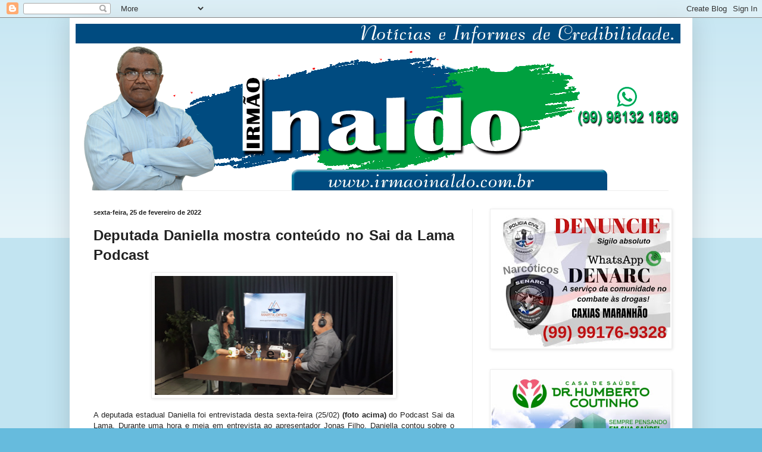

--- FILE ---
content_type: text/html; charset=UTF-8
request_url: https://www.blogger.com/video.g?token=AD6v5dxrstQig-8NFtseapj2cpPgQvdpVUveq5H4aeqS3Ry7f6IVGSr3LZmu9tiFgEymijyYrwv89LTEBrEBp3EywcBICygh7VagYodztf2PtbmSiFlnO0moC_H8RYjGdM2dRxhiZzZd
body_size: 413
content:
<!DOCTYPE HTML PUBLIC "-//W3C//DTD HTML 4.01//EN" "http://www.w3.org/TR/html4/strict.dtd"><html dir="ltr"><head><style type="text/css">
        body,
        .main,
        #videocontainer,
        .thumbnail-holder,
        .play-button {
          background: black;
          height: 100vh;
          margin: 0;
          overflow: hidden;
          position: absolute;
          width: 100%;
        }

        #videocontainer.type-BLOGGER_UPLOADED .thumbnail-holder {
          background-size: contain;
        }

        .thumbnail-holder {
          background-repeat: no-repeat;
          background-position: center;
          z-index: 10;
        }

        .play-button {
          background: url('https://www.gstatic.com/images/icons/material/system/1x/play_arrow_white_48dp.png') rgba(0,0,0,0.1) no-repeat center;
          cursor: pointer;
          display: block;
          z-index: 20;
        }
      </style>
<script type="text/javascript">
        var VIDEO_CONFIG = {"thumbnail":"https://i9.ytimg.com/vi_blogger/G62Al_cU7C4/1.jpg?sqp=CIbzuskGGPDEAfqGspsBBgjAAhC0AQ&rs=AMzJL3kFXnq5XWRauzflsReb0CQWoV3S0A","iframe_id":"BLOGGER-video-1bad8097f714ec2e-14351","allow_resize":false,"streams":[{"play_url":"https://rr2---sn-t0aedn7e.googlevideo.com/videoplayback?expire=1764698630&ei=hrkuaYypBK2Em-gP-ueboQ8&ip=18.220.116.197&id=1bad8097f714ec2e&itag=18&source=blogger&xpc=Egho7Zf3LnoBAQ%3D%3D&cps=0&met=1764669830,&mh=jT&mm=31&mn=sn-t0aedn7e&ms=au&mv=m&mvi=2&pl=22&rms=au,au&susc=bl&eaua=J4u3jgVranU&mime=video/mp4&vprv=1&rqh=1&dur=175.426&lmt=1645792519162254&mt=1764669423&txp=1311224&sparams=expire,ei,ip,id,itag,source,xpc,susc,eaua,mime,vprv,rqh,dur,lmt&sig=AJfQdSswRQIgSKiCVVexVqyWGFzkXyxMr711-Y_kb1J3aDJF40TRlowCIQCo3laiPR_PsqgdD0zCrgBTEsbXt51CSJri0bWoheZFoA%3D%3D&lsparams=cps,met,mh,mm,mn,ms,mv,mvi,pl,rms&lsig=APaTxxMwRQIhAMsRV6eYWYwd_CPcZC2OHt4pgKvC08yEaVvY3P5AGkTjAiBerJCAEsSzJFbLypP1vS-7stYoucYn0oGIAY5ojPgd8Q%3D%3D","format_id":18}]}
      </script></head>
<body><div class="main"><div id="videocontainer" class="type-BLOGGER_UPLOADED"><div class="thumbnail-holder"></div>
<div class="play-button"></div></div></div>
<script type="text/javascript" src="https://www.blogger.com/static/v1/jsbin/3601863955-video_compiled.js"></script>
</body></html>

--- FILE ---
content_type: text/html; charset=UTF-8
request_url: https://www.irmaoinaldo.com.br/b/stats?style=BLACK_TRANSPARENT&timeRange=ALL_TIME&token=APq4FmD-Sd8DghkYvNqnMwJRIxOkNfrwSm7q-idX4aeQPQRZXd_XS-geEBCWS8NsN2s-HabQylQIZO3PqgOlWzVnxamfq9H-Pg
body_size: 49
content:
{"total":7436335,"sparklineOptions":{"backgroundColor":{"fillOpacity":0.1,"fill":"#000000"},"series":[{"areaOpacity":0.3,"color":"#202020"}]},"sparklineData":[[0,51],[1,52],[2,32],[3,41],[4,36],[5,27],[6,30],[7,33],[8,35],[9,37],[10,91],[11,77],[12,100],[13,83],[14,70],[15,68],[16,63],[17,63],[18,43],[19,56],[20,55],[21,56],[22,61],[23,92],[24,65],[25,66],[26,53],[27,44],[28,35],[29,19]],"nextTickMs":15062}

--- FILE ---
content_type: text/html; charset=utf-8
request_url: https://www.google.com/recaptcha/api2/aframe
body_size: 269
content:
<!DOCTYPE HTML><html><head><meta http-equiv="content-type" content="text/html; charset=UTF-8"></head><body><script nonce="FzgDEb0SkAKJ91oEAY8ZoQ">/** Anti-fraud and anti-abuse applications only. See google.com/recaptcha */ try{var clients={'sodar':'https://pagead2.googlesyndication.com/pagead/sodar?'};window.addEventListener("message",function(a){try{if(a.source===window.parent){var b=JSON.parse(a.data);var c=clients[b['id']];if(c){var d=document.createElement('img');d.src=c+b['params']+'&rc='+(localStorage.getItem("rc::a")?sessionStorage.getItem("rc::b"):"");window.document.body.appendChild(d);sessionStorage.setItem("rc::e",parseInt(sessionStorage.getItem("rc::e")||0)+1);localStorage.setItem("rc::h",'1764669834887');}}}catch(b){}});window.parent.postMessage("_grecaptcha_ready", "*");}catch(b){}</script></body></html>